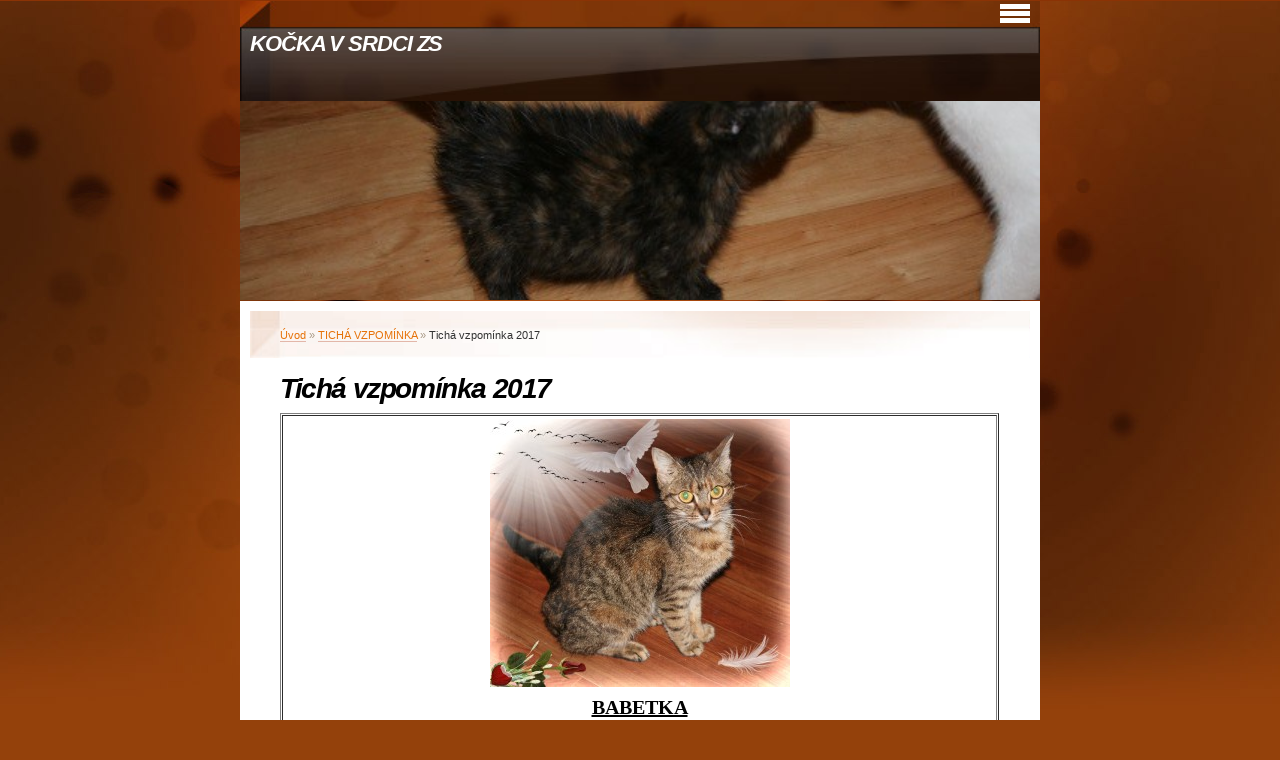

--- FILE ---
content_type: text/html; charset=UTF-8
request_url: https://kockavsrdci.cz/clanky/ticha-vzpominka/ticha-vzpominka-2017/
body_size: 12961
content:
<?xml version="1.0" encoding="utf-8"?>
<!DOCTYPE html PUBLIC "-//W3C//DTD XHTML 1.0 Transitional//EN" "http://www.w3.org/TR/xhtml1/DTD/xhtml1-transitional.dtd">
<html lang="cs" xml:lang="cs" xmlns="http://www.w3.org/1999/xhtml" xmlns:fb="http://ogp.me/ns/fb#">

      <head>

        <meta http-equiv="content-type" content="text/html; charset=utf-8" />
        <meta name="description" content="Pomoc zvířatům" />
        <meta name="keywords" content="kočky,pomoc" />
        <meta name="robots" content="all,follow" />
        <meta name="author" content="kockavsrdci.cz" />
        <meta name="viewport" content="width=device-width, initial-scale=1">
        
        <title>
            KOČKA V SRDCI ZS - TICHÁ VZPOMÍNKA - Tichá vzpomínka 2017
        </title>
        <link rel="stylesheet" href="https://s3a.estranky.cz/css/d1000000005.css?nc=1404951813" type="text/css" /><style type="text/css">@media screen, projection {
	#header .inner_frame {background: url(/img/ulogo.27.jpeg) no-repeat bottom left;}
}</style>
<link rel="stylesheet" href="//code.jquery.com/ui/1.12.1/themes/base/jquery-ui.css">
<script src="//code.jquery.com/jquery-1.12.4.js"></script>
<script src="//code.jquery.com/ui/1.12.1/jquery-ui.js"></script>
<script type="text/javascript" src="https://s3c.estranky.cz/js/ui.js?nc=1" id="index_script" ></script>
			<script type="text/javascript">
				dataLayer = [{
					'subscription': 'true',
				}];
			</script>
			
    </head>
    <body class=" contact-active">
        <!-- Wrapping the whole page, may have fixed or fluid width -->
        <div id="whole-page">

            

            <!-- Because of the matter of accessibility (text browsers,
            voice readers) we include a link leading to the page content and
            navigation } you'll probably want to hide them using display: none
            in your stylesheet -->

            <a href="#articles" class="accessibility-links">Jdi na obsah</a>
            <a href="#navigation" class="accessibility-links">Jdi na menu</a>

            <!-- We'll fill the document using horizontal rules thus separating
            the logical chunks of the document apart -->
            <hr />

            

			<!-- block for skyscraper and rectangle  -->
            <div id="sticky-box">
                <div id="sky-scraper-block">
                    
                    
                </div>
            </div>
            <!-- block for skyscraper and rectangle  -->

            <!-- Wrapping the document's visible part -->
            <div id="document">
                <div id="in-document">


                    <!-- body of the page -->
                    <div id="body">
                        <!-- header -->
  <div id="header">
     <div class="inner_frame">
        <!-- This construction allows easy image replacement -->
        <h1 class="head-left">
  <a href="https://kockavsrdci.cz/" title="KOČKA V SRDCI ZS" style="color: FF9900;">KOČKA V SRDCI ZS</a>
  <span title="KOČKA V SRDCI ZS">
  </span>
</h1>
        <div id="header-decoration" class="decoration">
        </div>
     </div>
  </div>
<!-- /header -->


                        <!-- Possible clearing elements (more through the document) -->
                        <div id="clear1" class="clear">
                            &nbsp;
                        </div>
                        <hr />


                        <div id="nav-column">
                            
                            <!-- Hamburger icon -->
                            <button type="button" class="menu-toggle" onclick="menuToggle()" id="menu-toggle">
                            	<span></span>
                            	<span></span>
                            	<span></span>
                            </button>
                            
                            <!-- Such navigation allows both horizontal and vertical rendering -->
<div id="navigation">
    <div class="inner_frame">
        <h2>Menu
            <span id="nav-decoration" class="decoration"></span>
        </h2>
        <nav>
            <menu class="menu-type-standard">
                <li class="">
  <a href="/">Úvod</a>
     
</li>
<li class="">
  <a href="/clanky/kocicky-cekajici-na-novy-domov/">KOČIČKY ČEKAJÍCÍ NA NOVÝ DOMOV</a>
     
</li>
<li class="">
  <a href="/clanky/kdo-jsme-a-co-delame/">KDO JSME A CO DĚLÁME</a>
     
</li>
<li class="">
  <a href="/clanky/jak-muzete-pomoci/">JAK MŮŽETE POMOCI</a>
     
</li>
<li class="level_1 dropdown">
  <a href="/clanky/dekujeme/">DĚKUJEME</a>
     <ul class="level_2">
<li class="">
  <a href="/clanky/dekujeme/podekovani-2024/">PODĚKOVÁNÍ 2024</a>
</li><li class="">
  <a href="/clanky/dekujeme/podekovani-2023/">PODĚKOVÁNÍ 2023</a>
</li><li class="">
  <a href="/clanky/dekujeme/podekovani-2022/">Poděkování 2022</a>
</li><li class="">
  <a href="/clanky/dekujeme/podekovani-2021/">Poděkování 2021</a>
</li><li class="">
  <a href="/clanky/dekujeme/podekovani-2020/">Poděkování 2020</a>
</li><li class="">
  <a href="/clanky/dekujeme/podekovani-2019/">Poděkování 2019</a>
</li><li class="">
  <a href="/clanky/dekujeme/podekovani-2018/">Poděkování 2018</a>
</li><li class="">
  <a href="/clanky/dekujeme/podekovani-2017/">Poděkování 2017</a>
</li><li class="">
  <a href="/clanky/dekujeme/podekovani-vsem-rok-2016/">Poděkování všem rok 2016</a>
</li><li class="">
  <a href="/clanky/dekujeme/podekovani-vsem-rok-2015/">Poděkování všem rok 2015</a>
</li>
</ul>
</li>
<li class="level_1 dropdown">
  <a href="/clanky/kocici-stesti-aneb-nasli-domov/">KOČIČÍ ŠTĚSTÍ aneb našli domov</a>
     <ul class="level_2">
<li class="">
  <a href="/clanky/kocici-stesti-aneb-nasli-domov/nove-domovy-2025/">NOVÉ DOMOVY 2025</a>
</li><li class="">
  <a href="/clanky/kocici-stesti-aneb-nasli-domov/nove-domovy-2024/">NOVÉ DOMOVY 2024</a>
</li><li class="">
  <a href="/clanky/kocici-stesti-aneb-nasli-domov/nove-domovy-2023/">NOVÉ DOMOVY 2023</a>
</li><li class="">
  <a href="/clanky/kocici-stesti-aneb-nasli-domov/nove-domovy-2022/">NOVÉ DOMOVY 2022</a>
</li><li class="">
  <a href="/clanky/kocici-stesti-aneb-nasli-domov/nove-domovy-2021/">NOVÉ DOMOVY 2021</a>
</li><li class="">
  <a href="/clanky/kocici-stesti-aneb-nasli-domov/nove-domovy-2021-cast-2/">NOVÉ DOMOVY 2021 část 2</a>
</li><li class="">
  <a href="/clanky/kocici-stesti-aneb-nasli-domov/nove-domovy-2020/">NOVÉ DOMOVY 2020</a>
</li><li class="">
  <a href="/clanky/kocici-stesti-aneb-nasli-domov/nove-domovy-2019/">NOVÉ DOMOVY 2019</a>
</li><li class="">
  <a href="/clanky/kocici-stesti-aneb-nasli-domov/nove-domovy-2018/">NOVÉ DOMOVY 2018</a>
</li><li class="">
  <a href="/clanky/kocici-stesti-aneb-nasli-domov/nove-domovy-2017/">Nové domovy 2017</a>
</li><li class="">
  <a href="/clanky/kocici-stesti-aneb-nasli-domov/nove-domovy-2016/">Nové domovy 2016</a>
</li><li class="">
  <a href="/clanky/kocici-stesti-aneb-nasli-domov/nove-domovy-2014---2015/">Nové domovy 2014 - 2015 </a>
</li>
</ul>
</li>
<li class="level_1 dropdown">
  <a href="/clanky/ticha-vzpominka/">TICHÁ VZPOMÍNKA</a>
     <ul class="level_2">
<li class="">
  <a href="/clanky/ticha-vzpominka/ticha-vzpominka-2025/">Tichá vzpomínka 2025</a>
</li><li class="">
  <a href="/clanky/ticha-vzpominka/ticha-vzpominka-2024/">Tichá vzpomínka 2024</a>
</li><li class="">
  <a href="/clanky/ticha-vzpominka/ticha-vzpominka-2023/">Tichá vzpomínka 2023</a>
</li><li class="">
  <a href="/clanky/ticha-vzpominka/ticha-vzpominka-2023-2.-cast/">TICHÁ VZPOMÍNKA 2023 2. část</a>
</li><li class="">
  <a href="/clanky/ticha-vzpominka/ticha-vzpominka-2022/">Tichá vzpomínka 2022</a>
</li><li class="">
  <a href="/clanky/ticha-vzpominka/ticha-vzpominka-2021/">Tichá vzpomínka 2021</a>
</li><li class="">
  <a href="/clanky/ticha-vzpominka/ticha-vzpominka-2020/">Tichá vzpomínka 2020</a>
</li><li class="">
  <a href="/clanky/ticha-vzpominka/ticha-vzpominka-2019/">Tichá vzpomínka 2019</a>
</li><li class="">
  <a href="/clanky/ticha-vzpominka/ticha-vzpominka-2018/">Tichá vzpomínka 2018</a>
</li><li class="">
  <a href="/clanky/ticha-vzpominka/ticha-vzpominka-2017/">Tichá vzpomínka 2017</a>
</li><li class="">
  <a href="/clanky/ticha-vzpominka/ticha-vzpominka-2016/">Tichá vzpomínka 2016</a>
</li><li class="">
  <a href="/clanky/ticha-vzpominka/ticha-vzpominka-2015/">Tichá vzpomínka 2015</a>
</li>
</ul>
</li>
<li class="level_1 dropdown">
  <a href="/clanky/co-by-vas-mohlo-zajimat/">CO BY VÁS MOHLO ZAJÍMAT</a>
     <ul class="level_2">
<li class="">
  <a href="/clanky/co-by-vas-mohlo-zajimat/kocicky-zijici-trvale-v-depozitu/">KOČIČKY ŽIJÍCÍ TRVALE V DEPOZITU</a>
</li><li class="">
  <a href="/clanky/co-by-vas-mohlo-zajimat/pejsci-trvale-zijici-v-depozitu-tyn-n-vlt./">PEJSCI trvale žijící v depozitu Týn n/Vlt.</a>
</li><li class="">
  <a href="/clanky/co-by-vas-mohlo-zajimat/clanky-a-informace-ruzne/">ČLÁNKY A INFORMACE RŮZNÉ</a>
</li><li class="">
  <a href="/clanky/co-by-vas-mohlo-zajimat/z-novych-domovu/">Z NOVÝCH DOMOVŮ</a>
</li><li class="">
  <a href="/clanky/co-by-vas-mohlo-zajimat/ohlednuti-za-rokem-2017/">Ohlédnutí za rokem 2017</a>
</li><li class="">
  <a href="/clanky/co-by-vas-mohlo-zajimat/ohlednuti-za-rokem-2016/">Ohlédnutí za rokem 2016</a>
</li>
</ul>
</li>
<li class="">
  <a href="/clanky/zveme-vas-na-akce/">ZVEME VÁS NA AKCE</a>
     
</li>
<li class="">
  <a href="/clanky/kontakt/">KONTAKT</a>
     
</li>

            </menu>
        </nav>
        <div id="clear6" class="clear">
          &nbsp;
        </div>
    </div>
</div>
<!-- menu ending -->

                        </div>

                        <!-- main page content -->
                        <div id="content">
                            <!-- Breadcrumb navigation -->
<div id="breadcrumb-nav">
  <a href="/">Úvod</a> &raquo; <a href="/clanky/ticha-vzpominka/">TICHÁ VZPOMÍNKA</a> &raquo; <span>Tichá vzpomínka 2017</span>
</div>
<hr />

                            <!-- Articles -->
  <div id="articles">
    <h2>Tichá vzpomínka 2017</h2>
    <div class="editor-area">
  <table border="1" cellpadding="1" cellspacing="1" style="width:100%;">
	<tbody>
		<tr>
			<td style="text-align: center;">
			<p align="center"><a href="http://jitkacercer.rajce.idnes.cz/Zemrela_Babetka_22.11.17/"><img alt="babetka-vzpominka.jpg" class="text-picture" height="268" src="/img/picture/1377/babetka-vzpominka.jpg" width="300" /></a></p>

			<p align="center"><u><strong><span style="font-size:20px;"><span style="font-family:times new roman,times,serif;">BABETKA</span></span></strong></u></p>

			<p align="center"><span style="font-size:18px;"><span style="font-family:times new roman,times,serif;"><span style="color: rgb(29, 33, 41);">22.11.2017 nám umřela Babetka. ....</span><span class="_47e3 _5mfr" style="line-height: 0; vertical-align: middle; margin: 0px 1px; color: rgb(29, 33, 41);" title="Emotikona frown"><img alt="" class="img" height="16" role="presentation" src="https://www.facebook.com/images/emoji.php/v9/f24/1.5/16/1f641.png" style="border: 0px; vertical-align: -3px;" width="16" /><span aria-hidden="true" class="_7oe" style="display: inline-block; width: 0px;">:(</span></span><span style="color: rgb(29, 33, 41);">&nbsp;...Nechce se mi vůbec nic psát&nbsp;</span><span class="_47e3 _5mfr" style="line-height: 0; vertical-align: middle; margin: 0px 1px; color: rgb(29, 33, 41);" title="Emotikona frown"><img alt="" class="img" height="16" role="presentation" src="https://www.facebook.com/images/emoji.php/v9/f24/1.5/16/1f641.png" style="border: 0px; vertical-align: -3px;" width="16" />&nbsp;)</span><span style="color: rgb(29, 33, 41);">&nbsp;milovala jsem jí ..... byla to tak krásná a milá holčička kočičí, nikdo z nás nevěřil, že zrovna této okaté princezně by mohlo něco ublížit, byla plná zdraví a elánu, zkrásněla, nabrala kila a pak nám začala znova hubnout - selhání ledvin...Doufali jsme do poslední chvíle, i když paní veterinářka moc nadějí nedávala, my jsme si pořád mysleli, že Babetka to ustojí - měla chuť do života, papala...jenže organismus nepřijímal&nbsp;</span><span class="_47e3 _5mfr" style="line-height: 0; vertical-align: middle; margin: 0px 1px; color: rgb(29, 33, 41);" title="Emotikona frown"><img alt="" class="img" height="16" role="presentation" src="https://www.facebook.com/images/emoji.php/v9/f24/1.5/16/1f641.png" style="border: 0px; vertical-align: -3px;" width="16" /><span aria-hidden="true" class="_7oe" style="display: inline-block; width: 0px;">:(</span></span><span style="color: rgb(29, 33, 41);">.....odešla tiše a v depozitu zbylo prázdné místo na její židličce u stolu, na které vítala tetu i návštěvy .....maličká krásná kotinko, moc se mi stýská, pozdrav, pusu a pohlazení do nebe.<img alt="broken heart" height="23" src="https://jitkacercer.estranky.cz/editor/ckeditor/plugins/smiley/images/broken_heart.png" title="broken heart" width="23" /></span></span></span></p>
			</td>
		</tr>
		<tr>
			<td style="text-align: center;">
			<p align="center"><a href="https://jitkacercer.rajce.idnes.cz/Zemrela_Frantisky_kotatka_2017/"><img alt="frantiska-a-kotici-10-17--4--zemreli-vzpom-8.11.17.jpg" class="text-picture" height="300" src="/img/picture/1375/frantiska-a-kotici-10-17--4--zemreli-vzpom-8.11.17.jpg" width="225" /></a></p>

			<p><u><strong><span style="font-family:times new roman,times,serif;"><span style="font-size:18px;">Koťátka Františky</span></span></strong></u></p>

			<p><span style="font-family:times new roman,times,serif;"><span style="font-size:18px;">4 koťátka zemřela 8.11.2017</span></span></p>

			<p><span style="font-family:times new roman,times,serif;"><span style="font-size:18px;">Koťátka zemřela během 48 hod. všechna a náhle. Františka koťata kojila pravidelně a starala se o ně vzorně, ale poslední hodiny před jejich odchodem se jich stranila &ndash; nechala je samotné v pelíšku (tato situace není &nbsp;výjimkou, nejen kočky, ale i jiná zvířata často cítí blízkou smrt &ndash; toto chování kočky matky není necitlivé, naopak svým odchodem mimo pelíšek utrpení malých zkrátí &hellip;)</span></span></p>

			<p><span style="font-family:times new roman,times,serif;"><span style="font-size:18px;">Kotíci neměli ani průjem, ani zhnisaná očička apod. Nyní tedy uděláme Františce bio testy a podle toho teprve můžeme určit příčinu tak náhlého úmrtí koťat.</span></span></p>

			<p><span style="font-family:times new roman,times,serif;"><span style="font-size:18px;">Andělíčci maličcí&nbsp;<img alt="sad" height="23" src="https://jitkacercer.estranky.cz/editor/ckeditor/plugins/smiley/images/sad_smile.png" title="sad" width="23" /><img alt="broken heart" height="23" src="https://jitkacercer.estranky.cz/editor/ckeditor/plugins/smiley/images/broken_heart.png" title="broken heart" width="23" /></span></span></p>
			</td>
		</tr>
		<tr>
			<td style="text-align: center;">
			<p align="center"><a href="http://jitkacercer.rajce.idnes.cz/Zemrel_pejsek_Ronicek/"><img alt="ronicek-zemrel---vzpominka.jpg" class="text-picture" height="251" src="/img/picture/1321/ronicek-zemrel---vzpominka.jpg" width="300" /></a></p>

			<p align="center"><u><strong><span style="font-size:20px;"><span style="font-family:times new roman,times,serif;">RONÍČEK&nbsp;</span></span></strong></u></p>

			<p><span style="font-size:18px;"><span style="font-family:times new roman,times,serif;">Roníček zemřel 19.10.2017 v&nbsp;odpoledních hodinách.</span></span></p>

			<p><span style="font-size:18px;"><span style="font-family:times new roman,times,serif;">Ráno pejsek převezen na veterinární kliniku, ležel u boudy, byl apatický. Dostal několik infuzí, stav se vůbec nelepšil, byl přivolán další lékař a byla provedena operace. Byl zjištěn nádor ve střevu, &nbsp;metastáze do slinivky. &nbsp;Roníček byl uspán. Odešel za duhový most v&nbsp;nedožitých 14-ti letech. (Narozeniny by měl za týden).</span></span></p>

			<p><span style="font-size:18px;"><span style="font-family:times new roman,times,serif;">Roníčkovo příběh: Hodně smutný příběh pejska jedináčka, který byl svým páníčkem opravdu milován, ale pán náhle zemřel. Ron byl umístněn v&nbsp;útulku, ale jeho dušička toto naprosto nezvládla. Pes zcela přestal přijímat potravu, &bdquo;rval&ldquo; kotec a bojoval zoufale tak, až docházelo k&nbsp;sebepoškozování. Nepomáhalo prostě NIC! Manželé Babkovi byli požádáni o pomoc s&nbsp;tím, zda by nezkusili hafíka alespoň na čas přijmout do domácího prostředí, aby dostal šanci přežít. A tak se dostal Roník do Týna (v depozitu od roku 2010), kde začal pomalinku žrát, ale trvalo rok, než se začal trochu vzpamatovávat a zajímat se o okolí.</span></span></p>

			<p><span style="font-size:18px;"><span style="font-family:times new roman,times,serif;">Stal se z&nbsp;něho vynikající hlídač, pejsek citově závislý na panu Babkovi, zcela poslušný a pohodový. Roníček byl moc hodný pes s&nbsp;velkým srdcem&hellip;</span></span></p>

			<p><span style="font-size:18px;"><span style="font-family:times new roman,times,serif;">Roníčku díky, že jsi tu s&nbsp;námi byl, teď už jsi zase spolu s&nbsp;Tvým prvním, milujícím páníčkem.&nbsp;</span></span></p>
			</td>
		</tr>
		<tr>
			<td style="text-align: center;">
			<p align="center"><a href="http://jitkacercer.rajce.idnes.cz/Zemrela_PATA_srpen_2017/"><img alt="pata-8-17-vzpominka.jpg" class="text-picture" height="300" src="/img/picture/1307/pata-8-17-vzpominka.jpg" width="273" /></a></p>

			<p><u><strong><span style="font-size:20px;"><span style="font-family:times new roman,times,serif;">PÁŤA</span></span></strong></u></p>

			<p><span style="font-family:times new roman,times,serif;"><span style="font-size:18px;">Dne 31. Srpna 2017 odešla za duhový most malá kočička Páťa. Zemřela následkem velmi vážného úrazu. Zdravotní stav se náhle zhoršil a po dvou dnech na kapačkách mírně (pouze na několik hod. zlepšil). Poté opět velmi vážná situace a po konzultaci s&nbsp;vet. bylo ukončeno trápení kočičky uspáním. Nejsou slova&hellip;.<img alt="broken heart" height="23" src="https://jitkacercer.estranky.cz/editor/ckeditor/plugins/smiley/images/broken_heart.png" title="broken heart" width="23" /></span></span></p>
			</td>
		</tr>
		<tr>
			<td style="text-align: center;">
			<p align="center"><a href="http://jitkacercer.rajce.idnes.cz/Zemrel_Pupik_7_2017/"><img alt="pupicek-vzpominka-25.7.2017.jpg" class="text-picture" height="300" src="/img/picture/1290/pupicek-vzpominka-25.7.2017.jpg" width="270" /></a></p>

			<p align="center"><u><strong><span style="font-size:20px;"><span style="font-family:times new roman,times,serif;">PUPÍK&nbsp;</span></span></strong></u></p>

			<p><span style="font-size:18px;"><span style="font-family:times new roman,times,serif;">25.7.2017 zemřel kocourek Pupík. Přestal nám úplně jíst i pít, žádný průjem, žádné nafouklé bříško, žádná rýma&hellip;..zavodňovali jsme (velká horka). Pupík ale dva dny na to zemřel. Dle vet. šlo o selhání organismu, může být způsobeno i vedrem. Pupík byl slabší, hodně maličký&hellip;Tzv. kočičí mor vet. vyloučen.<img alt="broken heart" height="23" src="https://jitkacercer.estranky.cz/editor/ckeditor/plugins/smiley/images/broken_heart.png" title="broken heart" width="23" /></span></span></p>

			<p><span style="font-size:18px;"><span style="font-family:times new roman,times,serif;">Pupíčku, jsi už za duhovým mostem, tam nikdy nic nebolí a jsi tam se svojí maminkou&hellip;.<img alt="heart" height="23" src="https://jitkacercer.estranky.cz/editor/ckeditor/plugins/smiley/images/heart.png" title="heart" width="23" /></span></span></p>
			</td>
		</tr>
		<tr>
			<td style="text-align: center;">
			<p align="center"><a href="http://jitkacercer.rajce.idnes.cz/Zemrel_Prochysek_Bobanek_7_2017/"><img alt="prochysek-bobanek-vzpominka-7-17.jpg" class="text-picture" height="168" src="/img/picture/1282/prochysek-bobanek-vzpominka-7-17.jpg" width="300" /></a></p>

			<p align="center"><u><strong><span style="font-size:20px;"><span style="font-family:times new roman,times,serif;">BOBÁNEK&nbsp;Prochýsek&nbsp;</span></span></strong></u></p>

			<p><span style="font-size:18px;"><span style="font-family:times new roman,times,serif;">24.července 2017 zemřel maličký Bobánek. Doufali jsme, že alespoň jedno z&nbsp;koťátek kočičky Elen dostane od osudu šanci žít, ale není tomu tak. Kocourek nepřibíral přes veškerou snahu depozitní tety i paní veterinářky. Zemřel ve spánku, v&nbsp;pelíšku. Je nám to líto kotínku&hellip;.</span></span></p>
			</td>
		</tr>
		<tr>
			<td style="text-align: center;">
			<p align="center"><a href="http://jitkacercer.rajce.idnes.cz/Zemrela_Pusinka_7_2017/"><img alt="pusinka-vzpominka-7-2017.jpg" class="text-picture" height="251" src="/img/picture/1281/pusinka-vzpominka-7-2017.jpg" width="300" /></a></p>

			<p align="center"><u><strong><span style="font-size:20px;"><span style="font-family:times new roman,times,serif;">PUSINKA</span></span></strong></u></p>

			<p><span style="font-size:18px;"><span style="font-family:times new roman,times,serif;">19. července 2017 odešla do kočičího nebe maličká holčička Pusinka. Podlehla nemoci &ndash; vrozené vadě. Nemoc byla neurologického charakteru a způsobovala nervové ochabování všech svalů tělíčka (nejprve slabý třes, ale později přestávaly úplně fungovat nožičky atd., kočičku jsme odmítli takto trápit a byla na veterině &bdquo;uspána&ldquo;, časem by byla nemoc ještě zákeřnější, dýchání a veškeré svalstvo&hellip;).</span></span></p>

			<p><span style="font-size:18px;"><span style="font-family:times new roman,times,serif;">Pusinko krásná, už nic nebolí, posíláme pohlazeníčko&hellip;.</span></span></p>

			<p>&nbsp;</p>

			<p align="center">&nbsp;</p>
			</td>
		</tr>
		<tr>
			<td style="text-align: center;">
			<p align="center"><a href="http://jitkacercer.rajce.idnes.cz/Zemrela_VIDUSKA_2017/"><img alt="vidunka-vzpominka-2017.jpg" class="text-picture" height="300" src="/img/picture/1247/vidunka-vzpominka-2017.jpg" width="211" /></a></p>

			<p align="center"><u><strong><span style="font-size:20px;"><span style="font-family:times new roman,times,serif;">VIDUŠKA</span></span></strong></u></p>

			<p><span style="font-size:18px;"><span style="font-family:times new roman,times,serif;">19.5.2017 zemřela kočička Vidunka. Nádherná, hodná kočička zemřela náhle, akutní selhání ledvin. Paní veterinářka konstatovala, že je nutné uspání kočičky, neboť bychom prodlužovali utrpení a bolest.&nbsp;<img alt="sad" height="23" src="https://jitkacercer.estranky.cz/editor/ckeditor/plugins/smiley/images/sad_smile.png" title="sad" width="23" /><img alt="broken heart" height="23" src="https://jitkacercer.estranky.cz/editor/ckeditor/plugins/smiley/images/broken_heart.png" title="broken heart" width="23" /></span></span></p>

			<p><span style="font-size:18px;"><span style="font-family:times new roman,times,serif;">Děkujeme panu Janáčovi, který Vidušku virtuálně adoptoval.</span></span></p>

			<p><span style="font-size:18px;"><span style="font-family:times new roman,times,serif;">Holčičko -&nbsp; už Tě nic nebolí, ani zoubky, ani bříško &hellip;.za duhovým mostem nic nebolí Vidunko.<img alt="heart" height="23" src="https://jitkacercer.estranky.cz/editor/ckeditor/plugins/smiley/images/heart.png" title="heart" width="23" /></span></span></p>
			</td>
		</tr>
		<tr>
			<td style="text-align: center;">
			<p align="center"><a href="http://jitkacercer.rajce.idnes.cz/Zemrela_Bobinka_3.5.2017/"><img alt="bobonka-zemrela-3-5-17-vzpominka.jpg" class="text-picture" height="297" src="/img/picture/1238/bobonka-zemrela-3-5-17-vzpominka.jpg" width="300" /></a></p>

			<p align="center"><u><strong><span style="font-size:20px;"><span style="font-family:times new roman,times,serif;">BOBINKA</span></span></strong></u></p>

			<p><span style="font-size:18px;"><span style="font-family:times new roman,times,serif;">3.5.2017 dotlouklo srdíčko kočičce Bobince. Nalezena byla ve svém oblíbeném pelíšku, zemřela ve spánku. Poslední dny byla Bobinka u tety v&nbsp;bytě, aby měla klid a teplo, protože 30.3. 2017 porodila koťátko Bobíka, které následně zemřelo, potom prodělala těžkou operaci (velké množství cyst na vaječnících a zánět), a po operaci komplikace - měla menší mrtvičku. Kočička už vytrpěla mnoho, nelze vyloučit ani genetickou vadu, laboratorní testy krve neukázali ale žádné anomálie.</span></span></p>

			<p><span style="font-size:18px;"><span style="font-family:times new roman,times,serif;">Bobinko, teď už Tě nic netrápí. Jste spolu, Ty a koťátka za duhovým mostem, u slunce, u štěstí &hellip;&hellip;<img alt="broken heart" height="23" src="https://jitkacercer.estranky.cz/editor/ckeditor/plugins/smiley/images/broken_heart.png" title="broken heart" width="23" /></span></span></p>
			</td>
		</tr>
		<tr>
			<td style="text-align: center;">
			<p align="center"><a href="http://jitkacercer.rajce.idnes.cz/Zemrel_Bobik_4_2017/#Bobkzemel1142017.jpg"><img alt="bobik-zemrel-11-4-2017.jpg" class="text-picture" height="225" src="/img/picture/1228/bobik-zemrel-11-4-2017.jpg" width="300" /></a></p>

			<p><u><strong><span style="font-size:20px;"><span style="font-family:times new roman,times,serif;">BOBÍK a PUCÍK</span></span></strong></u></p>

			<p><span style="font-size:18px;"><span style="font-family:times new roman,times,serif;">11. dubna&nbsp;2017 zemřelo kočičí miminko Bobík. Smutný příběh, který byl v&nbsp;počátku plný nadějí&hellip;..</span></span></p>

			<p style="margin-bottom:0cm;margin-bottom:.0001pt;"><span style="font-size:18px;"><span style="font-family:times new roman,times,serif;">30.března 2017 se narodil kočičce Bobince jako jedináček (kočička přijata ve vysokém stupni březosti 3 dny před porodem). Vše bylo v&nbsp;pořádku &ndash; kočička i koťátko, žádné poporodní komplikace. 11.4.2017 však Bobinka dostala horečky, následná ztráta mléka a úhyn koťátka byl nevyhnutelný. (Rozsáhlé cysty na vaječnících, okamžitá, velmi náročná operace).&nbsp; K&nbsp;tomuto smutnému příběhu se váže i další.</span></span></p>

			<p style="margin-bottom:0cm;margin-bottom:.0001pt;"><span style="font-size:18px;"><span style="font-family:times new roman,times,serif;">Ve městě Tábor byla nalezena dne 4. dubna krabice u kontejnerů a v&nbsp;ní 6 koťat, pouhý ca týden až 10 dní stará. (Řešil MÚ tábor a PČR). V&nbsp;krabici ležela bez matky celou noc, prochladla a již při nálezu byla většina koťátek uhynulá. Ani okamžitý převoz na veterinu nemohl nebohá mláďata zachránit, přežil jen jeden kocourek, pro kterého se akutně hledala kojící kočička. (náhradní péče lidská v&nbsp;takto raném věku koťat je většinou marná &ndash; mateřské mléko nelze nahradit!).</span></span></p>

			<p style="margin-bottom:0cm;margin-bottom:.0001pt;"><span style="font-size:18px;"><span style="font-family:times new roman,times,serif;">V&nbsp;poledne se našla jedna kočička v&nbsp;Sezimovo Ústí, ta však kotíka nepřijala, žádosti letěly po internetu dál&hellip;odpoledne bylo koťátko vezeno rychle do Týna nad Vltavou&nbsp; ke kočičce &nbsp;Bobince. Ta ho přijala okamžitě, ale už bylo pozdě. Prodleva v&nbsp;kojení byla příliš dlouhá a 6.4. brzy ráno odešel za duhový most i tento maličký tvoreček.&nbsp;</span></span></p>

			<p style="margin-bottom:0cm;margin-bottom:.0001pt;"><span style="font-size:18px;"><span style="font-family:times new roman,times,serif;">Co k&nbsp;tomu říci? Vyhozená mláďata &ndash; bez komentáře. Vyhozená, venku přežívající kočička s&nbsp;následky -&nbsp; zdravotní stav. OPĚT JSME U ZODPOVĚDNOSTI LIDÍ! Zvířata se trápí, jsou nemocná a umírají zbytečně!</span></span></p>

			<p style="margin-bottom:0cm;margin-bottom:.0001pt;"><span style="font-size:18px;"><span style="font-family:times new roman,times,serif;">Kotíci maličcí, snad je Vám tam teď už dobře&nbsp;<img alt="broken heart" height="23" src="https://jitkacercer.estranky.cz/editor/ckeditor/plugins/smiley/images/broken_heart.png" title="broken heart" width="23" /></span></span></p>
			</td>
		</tr>
		<tr>
			<td style="text-align: center;">
			<p align="center"><a href="http://jitkacercer.rajce.idnes.cz/Zemrela_FUFINKA_29_3_2017/"><img alt="f.jpg" class="text-picture" height="268" src="/img/picture/1221/f.jpg" width="300" /></a></p>

			<p align="center"><u><strong><span style="font-size:20px;"><span style="font-family:times new roman,times,serif;">FUFINKA</span></span></strong></u></p>

			<p style="margin: 0px;"><span style="font-size:18px;"><span style="font-family:times new roman,times,serif;"><font color="#000000">29.3.2017 odešla za duhový most kočička Fufinka. Měla růstovou vadu a od paní veterinářky jsme věděli, že je vyšší riziko s&nbsp;přibývajícím věkem, ale stále byla naděje, že by se to po pubertě mohlo ustálit&hellip;.ale neustálilo. Zdravotní stav se zhoršil náhle, během týdne (hormonální změny). Celý organismus kočičky prakticky zkolaboval, proto jí byla aplikována na veterině &bdquo;uspávací&ldquo; injekce, aby kočička netrpěla na konci své cesty velkými bolestmi. </font></span></span></p>

			<p style="margin: 0px;"><span style="font-size:18px;"><span style="font-family:times new roman,times,serif;"><font color="#000000">Fufinko maličká loučíme se s&nbsp;Tebou, i Tvá teta, která Tě virtuálně adoptovala, teď už nic nebolí&hellip;.<img alt="broken heart" height="23" src="https://jitkacercer.estranky.cz/editor/ckeditor/plugins/smiley/images/broken_heart.png" title="broken heart" width="23" /></font></span></span></p>

			<p style="margin: 0px;">&nbsp;</p>
			</td>
		</tr>
		<tr>
			<td style="text-align: center;">
			<p align="center">&nbsp;</p>

			<p align="center"><a href="http://jitkacercer.rajce.idnes.cz/Zemrela_ZANETKA_3_17/"><img alt="zanetka-zemrela-8-3-17.jpg" class="text-picture" height="213" src="/img/picture/1202/zanetka-zemrela-8-3-17.jpg" width="300" /></a></p>

			<p align="center"><u><strong><span style="font-size:20px;"><span style="font-family:times new roman,times,serif;">ŽANETKA </span></span></strong></u></p>

			<p style="margin: 0px;"><span style="font-size:18px;"><span style="font-family:times new roman,times,serif;"><font color="#000000">8.3.2017 zemřela kočička Žanetka. Po delší léčbě (selhání ledvin) byla kočička uspána a zbavena utrpení. Žanetko doufali jsme, věřili jsme&hellip;.je nám to líto. Budeme vzpomínat. Teď nic nebolí a snad jsi tam šťastná, zasloužíš si to, tady jsi byla moc hodná kočičí holčička. Teď už můžeš běhat a hřát se na sluníčku na louce kočičích snů, pod ochranou andělů. Ahoj Žanetko.<img alt="broken heart" height="23" src="https://jitkacercer.estranky.cz/editor/ckeditor/plugins/smiley/images/broken_heart.png" title="broken heart" width="23" /></font></span></span></p>
			</td>
		</tr>
		<tr>
			<td style="text-align: center;">
			<p align="center"><a href="http://jitkacercer.rajce.idnes.cz/Zemrela_KVETINKA_2_3_17/"><img alt="kvetinka-zemrela-2.brezna-2017.jpg" class="text-picture" height="300" src="/img/picture/1200/kvetinka-zemrela-2.brezna-2017.jpg" width="252" /></a></p>

			<p align="center"><u><strong><span style="font-size:20px;"><span style="font-family:times new roman,times,serif;">KVĚTINKA</span></span></strong></u></p>

			<p><span style="font-size:18px;"><span style="font-family:times new roman,times,serif;">Květinka zemřela 2. března 2017. Do depozita se dostala příliš pozdě, podlehla nemoci. (Květinka byla nalezena za skleníkem v&nbsp;květinářství ve velmi zuboženém stavu - silný zánět celé tlamičky, velmi nastydlá a enormně podvyživená, pravděpodobně už se nemohla ani najíst přes bolest zoubků, co si musela chudinka zkusit a kde se v&nbsp;zahradnictví vzala už se nedozvíme, je nám to moc líto, byla poměrně mladá ca 5 až 7 let a překrásná <img alt="sad" height="23" src="https://jitkacercer.estranky.cz/editor/ckeditor/plugins/smiley/images/sad_smile.png" title="sad" width="23" /><img alt="broken heart" height="23" src="https://jitkacercer.estranky.cz/editor/ckeditor/plugins/smiley/images/broken_heart.png" title="broken heart" width="23" />)</span></span></p>

			<p>&nbsp;</p>

			<p><span style="font-size:18px;"><span style="font-family:times new roman,times,serif;">Dozněla tichá hudba Tvého zraněného srdce.</span></span></p>

			<p><span style="font-size:18px;"><span style="font-family:times new roman,times,serif;">Ty bílá krásko, tys anděl již zde na Zemi.</span></span></p>

			<p><span style="font-size:18px;"><span style="font-family:times new roman,times,serif;">Ač život Tvůj zde musel chutnat trpce,</span></span></p>

			<p><span style="font-size:18px;"><span style="font-family:times new roman,times,serif;">Teď klid a mír, bez bolesti, mezi svými - anděl mezi anděly.&nbsp;</span></span></p>
			</td>
		</tr>
		<tr>
			<td>
			<p align="center"><a href="http://jitkacercer.rajce.idnes.cz/Zemrel_Ralf_u_nas_Hedvabnicek_11.2.2017/"><img alt="ralf-hedvabnicek-zemrel-2017.jpg" class="text-picture" height="300" src="/img/picture/1162/ralf-hedvabnicek-zemrel-2017.jpg" width="187" /></a></p>

			<p style="text-align: center;"><u><strong><span style="font-size:20px;"><span style="font-family:times new roman,times,serif;">RALF (u nás Hedvábníček)</span></span></strong></u></p>

			<p style="text-align: center;"><span style="font-size:18px;"><span style="font-family:times new roman,times,serif;">11.2. 2017 k&nbsp;nám dorazila velice smutná zpráva. Ralfíček před 6-ti dny dostal horečky, (možné podezření i na FIB, testy nebyli) &nbsp;na veterině se mu snažili pomoci, kapačky atd. Po mírném, krátkém zlepšení se situace opět zhoršila. Ralfíček byl již velmi vyčerpán, jeho bolest byla ukončena (byl na veterině uspán L). Je nám to moc líto, takový malý klučíček,&nbsp; všichni měli velikou radost, když i jako handicapovaný našel skvělý domov&hellip;..ale člověk i kdyby 100x chtěl a 1000x prosil, nemá tu moc&hellip;..</span></span></p>

			<p style="text-align: center;"><span style="font-size:18px;"><span style="font-family:times new roman,times,serif;">Ralfíčku na cestu za duhový most, kde už nic nebolí jeden vzkaz od Tvé paničky:</span></span></p>

			<p style="text-align: center;"><span style="font-size:18px;"><span style="font-family:times new roman,times,serif;">&nbsp;&bdquo;I když jsi byl s&nbsp;námi jen chvilku, zůstaneš v&nbsp;našich srdcích napořád jako ten nejkrásnější a nejúžasnější kočičí kluk, velký mazel a i s&nbsp;jedním očičkem hravý čertík. Budeš nám všem i Lilince chybět.&ldquo;&nbsp;</span></span></p>
			</td>
		</tr>
		<tr>
			<td>
			<p align="center"><a href="http://jitkacercer.rajce.idnes.cz/Zemrel_2017_MAXICEK/"><img alt="maxicek-zemrel-24.1.2017.jpg" class="text-picture" height="300" src="/img/picture/1147/maxicek-zemrel-24.1.2017.jpg" width="295" /></a></p>

			<p style="text-align: center;"><u><strong><span style="font-size:20px;"><span style="font-family:times new roman,times,serif;">MAXÍČEK</span></span></strong></u></p>

			<p style="text-align: center;"><span style="font-size:18px;"><span style="font-family:times new roman,times,serif;">Dne 24. ledna 2017 nás&nbsp;nečekaně opustil krásný, úžasný a hodný kocourek Maxík. Při příchodu do depozita v&nbsp;létě 2016 jsme bojovali o jeho život, byl v&nbsp;kritickém zdravotním stavu, extrémně podvyživený, měl průjem atd&hellip;..Všichni jsme měli radost, když se kocourek ze všeho zlého dostal, bojoval jako lev o svůj život a vyhrál. Začal kosmickou rychlostí přibírat na váze a stal se z&nbsp;něho skutečně překrásný, &bdquo;osvalíkovaný&ldquo; kočičí kluk, se skvělou, mazlíkovou povahou. Rád si hrál s&nbsp;ostatními, u mističky mezi prvními&hellip;..Nikoho by nenapadlo, že mu zbývá tak málo dní.<img alt="sad" height="23" src="https://jitkacercer.estranky.cz/editor/ckeditor/plugins/smiley/images/sad_smile.png" title="sad" width="23" /> Maxíček jeden den nevstal z&nbsp;pelíšku, měl teploty. Na návštěvě vet. se paní doktorce celý zdravotní&nbsp;stav kocourka nezdál &ndash; žádná rýma, žádný průjem, nic. Bylo provedeno sono, které odhalilo velký, neoperovatelný nádor na játrech. Pro všechny to byl šok <img alt="sad" height="23" src="https://jitkacercer.estranky.cz/editor/ckeditor/plugins/smiley/images/sad_smile.png" title="sad" width="23" />.&nbsp;Druhý den Maxíček stále polehával v&nbsp;pelíšku a začalo mu již mírně žloutnout bělmo. Ukončili jsme jeho trápení, nezasloužil si umírat v&nbsp;bolestech. Byl na veterině &bdquo;uspán&ldquo;.<img alt="broken heart" height="23" src="https://jitkacercer.estranky.cz/editor/ckeditor/plugins/smiley/images/broken_heart.png" title="broken heart" width="23" /></span></span></p>

			<p style="text-align: center;"><span style="font-size:18px;"><span style="font-family:times new roman,times,serif;">Maxíčku, Ty jsi tak hodný kocourek, Ty budeš mít kamarády vždy a všude, tak i tam za duhovým mostem jistě už spoustu hodných přátel máš a nejsi sám&hellip;&hellip;ahoj kocourku.</span></span></p>
			</td>
		</tr>
	</tbody>
</table>

<p>&nbsp;</p>

  <div id="a-section-cont-clear" class="clear">
    &nbsp;
  </div>
</div>
    
    
        
        
  </div>
<!-- /Articles -->

                        </div>
                        <!-- /main page content -->

                        <div id="clear3" class="clear">
                            &nbsp;
                        </div>
                        <hr />

                        <div id="decoration1" class="decoration">
                        </div>
                        <div id="decoration2" class="decoration">
                        </div>
                        <!-- /Meant for additional graphics inside the body of the page -->
                    </div>
                    <!-- /body -->

                    <div id="clear2" class="clear">
                        &nbsp;
                    </div>
                    <hr />

                    <!-- Side column left/right -->
                    <div class="column">

                        <!-- Inner column -->
                        <div id="inner-column" class="inner_frame">

                            <!-- Portrait -->
  <div id="portrait" class="section">
    <h2>Portrét
      <span id="nav-portrait" class="portrait">
      </span></h2>
    <div class="inner_frame">
      <a href="/">
        <img src="/img/portrait.1.1422104836.jpeg" width="125" height="126" alt="Portrét" /></a>
    </div>
  </div>
<!-- /Portrait -->
<hr />

                            
                            
                            
                            
                            
                            
                            
                            
                            <!-- Contact -->
  <div id="contact-nav" class="section">
    <h2>Kontakt
      <span id="contact-nav-decoration" class="decoration">
      </span></h2>
    <div class="inner_frame">
      <address>
        <p class="contact_name">Kočka v srdci zs </p><p class="contact_adress">DORUČOVACÍ (box) ADRESA<br />
<br />
Kočka v srdci z.s.<br />
Zahradní 361<br />
373 61 Hrdějovice<br />
<br />
</p><p class="contact_email"><a href="mailto:kockavsrdci@seznam.cz">kockavsrdci@seznam.cz</a></p>
      </address>
    </div>
  </div>
<!-- /Contact -->

                            
                            
                            
                            <!-- Favorite links -->
  <div id="links" class="section">
    <h2>Oblíbené odkazy
        <span id="links-decoration" class="decoration">
        </span></h2>
    <div class="inner_frame">
      <ul>
        <li class="first ">
  <a href="https://www.facebook.com/kockavsrdci/?notif_t=notify_me_page&amp;notif_id=1467794569560983" title="Facebook">
  NAJDETE NÁS I NA FACEBOOKU</a></li><li class="last ">
  <a href="http://www.clickandfeed.cz/" title="Jenom jedním klikem pomůžete">
  Click and feed - naplňte misku jediným kliknutím </a></li>
      </ul>
    </div>
  </div>
<!-- /Favorite links -->
<hr />

                            <!-- Search -->
  <div id="search" class="section">
    <h2>Vyhledávání
      <span id="search-decoration" class="decoration">
      </span></h2>
    <div class="inner_frame">
      <form action="https://katalog.estranky.cz/" method="post">
        <fieldset>
          <input type="hidden" id="uid" name="uid" value="1146203" />
          <input name="key" id="key" />
          <br />
          <span class="clButton">
            <input type="submit" id="sendsearch" value="Vyhledat" />
          </span>
        </fieldset>
      </form>
    </div>
  </div>
<!-- /Search -->
<hr />

                            
                            
                            
                        </div>
                        <!-- /Inner column -->

                        <div id="clear4" class="clear">
                            &nbsp;
                        </div>

                    </div>
                    <!-- /end of first column -->

                    <div id="clear5" class="clear">
                        &nbsp;
                    </div>
                    <hr />

                                    <!-- Footer -->
                <div id="footer">
                    <div class="inner_frame">
                        <p>
                            &copy; 2026 eStránky.cz <span class="hide">|</span> <a class="promolink promolink-paid" href="//www.estranky.cz/" title="Tvorba webových stránek zdarma, jednoduše a do 5 minut."><strong>Tvorba webových stránek</strong></a> 
                            
                            
                             | <a class="print" href="javascript:window.print()">Tisk</a>
                            
                            
                            
                        </p>
                        
                        
                    </div>
                </div>
                <!-- /Footer -->


                    <div id="clear7" class="clear">
                        &nbsp;
                    </div>

                    <div id="decoration3" class="decoration">
                    </div>
                    <div id="decoration4" class="decoration">
                    </div>
                    <!-- /Meant for additional graphics inside the document -->

                </div>
            </div>

            <div id="decoration5" class="decoration">
            </div>
            <div id="decoration6" class="decoration">
            </div>
            <!-- /Meant for additional graphics inside the page -->

            
            <!-- block for board position-->

        </div>
        <div id="fb-root"></div>
<script async defer src="https://connect.facebook.net/cs_CZ/sdk.js#xfbml=1&version=v3.2&appId=979412989240140&autoLogAppEvents=1"></script><!-- NO GEMIUS -->
    </body>
</html>

--- FILE ---
content_type: text/html
request_url: https://jitkacercer.estranky.cz/editor/ckeditor/plugins/smiley/images/broken_heart.png
body_size: 1191
content:
�PNG

   IHDR         �*Ԡ  :IDATH���]LW����a���@-4 �@���$H��4є��i��ĐX�>���&�>��&}�DM|�jش���M�/V�-JS�2l;.��.3��/`�]jӤ'9s��9s���F�Q��p,|(�W���;@��_h�ѵ�k�5����k�y*	G	G��)��=��[�_~޾]���;""��""̈́B��ݻ嫲2�27Wz6m��Ç%eY�"���s^��.44H��+Zu�L�_/�����P����."_���-��2PR"�$Q_/!�_z�^�P_/3�PRD6����D$�a�֊���Ԗ�=���x��`ߑ#�޷��d0�XWG��5,��M���aWT�����W��G:;+b}}Ԭ\��`��8@���!
<��b�����׮��̙U��i��I|EEH*�,�_r:�\]Mo{;�����k�(�ibW�����xt�4%;v4*@M��<n7�e�e��NsUC��<����]��Z��'+��͛ 5 ǜ���,��؍KQ�fg�r��W�R�bŢ,��a ,q ���|�����blz�Dg'�YY�N'I���N�>���/klD�D�L3c�&&HZ��n���]��L�?"��� ��Dd�95��7��n��N�۝��D,���Q���(���<�9��ƛCC1���M7�9sr>�;v���q��X�!9�x�nR�Ԣ�����?�CU?�tcx���������Q��Ƙ��I��3Y��H*���4M��cc���eK�����,�VY[[_šCu����3�-�����i'L��p��P�g�M`��&�m�[���?�����@�J��f[t�)~�FY�w/�w�M7���۞�ϋ���\��kW��ٳ����(���K�mc�S!��l�t��B&M>W`u�4/���Z�����+������BKWׄ�r5j�1�<���t��tnm�蘶�[�h"AҲ��h"�����s�b��՚I��|��������5�\��a�$b�<0M�~?-��[U}WӍˋ92�ea�oH2y�����.^������;��ަ�F�?�}�|���=� �5ݸ��}�J�_�o�P�6�q�A    IEND�B`�

--- FILE ---
content_type: text/html
request_url: https://jitkacercer.estranky.cz/editor/ckeditor/plugins/smiley/images/sad_smile.png
body_size: 1167
content:
�PNG

   IHDR         �*Ԡ  "IDATH���MlTU��{;��33-i�(��,mI@T��CbT4�J�Ѡqe��Ɵw���ĸ������T0P���N�2m�t��i��{\���Kd�MNλy�w��U��3,u�b�`;����e�%i�sK ��-ދ��H�`a�=�A�g�b�X��P�夝?��X���ܕ�9A���Vh�J��9����\��>�����CI;�Y���>Z��#�n:�hي*��*'Pū @��wBd�����B�ۊ��%@=Xk��?< �>�}�%�j\������0\S��C�[���OA��}I;��"x[,����qNng����U�L
D<1fi�@�����G����aþ�(i@���aIc�D�N ̂@OW�!~vz�CU���7�G����nC���4���S���� ��X�8W!�?A��łC���$>`S,�`�h����!��S���h��tVԣ�4��5d2�WD�L�%�u����"��!�c�z'����A ���P\gQ��j��Z���n���{J%�s#��#�~Ե���O�au������u���ݞ�7&�������H-*��]�]gI]:�j��1~�珈��&���S0:^�u�V(�/�\q��0W��-1�E��`)����>|��e�jNG�py�e&�^qc�u���to��b�{���0�>�>H�.�!�.����pz`�k9����cm؉i���թ<;�B��jϗ@3z�7��xs~��Nn�p.�r���W�D��XwO�30[�ұb4�d4Y`zd�N� !��^�R������U�?;|����Xo�ZcE��gg�5@��b ��z$1��F�4������� I;���>6�ӳ��c�>��"�`\O�Ƨ��(�l��f�;���W��uM���p�MG W�JUЭ�� �t�����V���� �����/B��i��"���砹v���/�W�v~��#��(׿��bA ��UY�
����_�r+�o�x�t��w`��?������8� ��bqbϭ    IEND�B`�

--- FILE ---
content_type: text/html
request_url: https://jitkacercer.estranky.cz/editor/ckeditor/plugins/smiley/images/heart.png
body_size: 999
content:
�PNG

   IHDR         �*Ԡ  �IDATH����OTG�?gwA.,�,m��r�E��7Zn���1>���4&}�ె�X�}�i�6u�zA��h�*+K	�I9,t��������ˊD�o�{���|�3��QSa�/9�7�N'�-P�:0 �4ݸ��w�
�d}�=�'M7�o���0��0"�K,����V�{�����-�ee�Qf�<�QD���������� ��<��r���:yv���e��Ⱦ%��fnr��:tH~OM���	WV�^Z*C99r�锑+WDDbOϝ��*O�����r�߳G4�G�HM�;��˗1�"0F�D௮��]~?e��(����B��~?)55����������#"������{�؀�Ʈ]˟��HMN���%��K�׻�(
����u���W4ڀ���v��nĲ��VrB���Ir8����(��b��U�jP<����tb��.��JIJb��C �H5C!l۶3�M��P�� �\O����[�n>c�y< �m�`fU�� 1��t��dVW*"�qtvv�cǎ-;�l��&lTӑ����7�Z`�t��Ĵ��+/\`pb����{�8�0���nkî�͚nh��Ж���{�g�����_�f�47\��y'')okc{mm'����+�3�.��Qs��Μ����=΃Z��e�xf���
�����nDV�> z�<}���K��OIa=�%�p8̇MM����k�1�4�����ΏĲ�zO��
�|�j� F"2�}�r ا�F`�g|1�ЊF��=r$=�ݍ;!a�g,%��a�o�*v{��ë=q��b�p����d�� �v�����l{�R�fĮ���n܏ǰ���t�#%�Xmgg4ZTĨi4MFL))���ô�ꉷ��]���X��/����|��HΩS���kM7~]o�;�%�7��Z5�x��y����	�X��7��    IEND�B`�